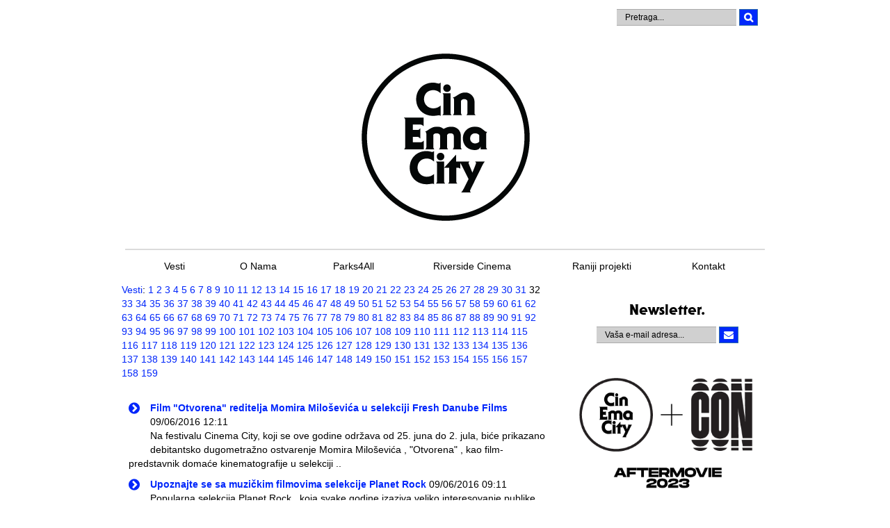

--- FILE ---
content_type: text/html; charset=UTF-8
request_url: https://cinemacity.org/?start=480
body_size: 8461
content:
<!DOCTYPE html>
<html lang="en">
	<head>
	  <meta charset="utf-8">
	  <meta http-equiv="X-UA-Compatible" content="IE=edge">
	  <meta name="viewport" content="width=device-width, initial-scale=1">
	  <!-- The above 3 meta tags *must* come first in the head; any other head content must come *after* these tags -->
	  <meta name="keywords" content="cinema city, cinemacity, novi sad, festival, filmski, filmski festival, film, festival, srbija, serbia">
		<meta name="description" content="Udruženje Cinema City | Novi Sad, Srbija">

		<meta property="og:site_name" content="cinemacity.org">
    
		<meta property="og:image" content="http://www.cinemacity.org/images/cinema-city-logo-share-2015.jpg">
				<meta property="og:title" content="Udruženje Cinema City | Novi Sad, Srbija">
				<meta property="og:description" content="Udruženje Cinema City | Novi Sad, Srbija">

		<meta property="fb:admins" content="659198789">

	  <link rel="shortcut icon" href="/favicon.ico">

	  <title>Udruženje Cinema City | Novi Sad, Srbija</title>

	  <!-- Bootstrap core CSS -->
	  <link href="/css/bootstrap.min.css" rel="stylesheet">
	  <link rel="stylesheet" href="//maxcdn.bootstrapcdn.com/font-awesome/4.3.0/css/font-awesome.min.css">
    <link href="/css/flexslider.css" rel="stylesheet">

	  <!-- Custom styles for this template -->
	  <link href="/css/style.css?16" rel="stylesheet"  media="screen" >
    <link href="/css/print.css?1" rel="stylesheet"  media="print" >
    <link href="/css/flexslider.css" rel="stylesheet">

	  <!-- HTML5 shim and Respond.js for IE8 support of HTML5 elements and media queries -->
	  <!--[if lt IE 9]>
	    <script src="https://oss.maxcdn.com/html5shiv/3.7.2/html5shiv.min.js"></script>
	    <script src="https://oss.maxcdn.com/respond/1.4.2/respond.min.js"></script>
	  <![endif]-->
		
		
	  <!--[if gte IE 9]>
	    <style type="text/css">
	      .gradient {
	        filter: none;
	      }
	    </style>
	  <![endif]-->
	  
    
    <!-- Global site tag (gtag.js) - Google Analytics -->
    <script async src="https://www.googletagmanager.com/gtag/js?id=UA-150780329-1"></script>
    <script>
      window.dataLayer = window.dataLayer || [];
      function gtag(){dataLayer.push(arguments);}
      gtag('js', new Date());

      gtag('config', 'UA-150780329-1');
    </script>

    <!-- Facebook Pixel Code -->
    <script>
    !function(f,b,e,v,n,t,s){if(f.fbq)return;n=f.fbq=function(){n.callMethod?
    n.callMethod.apply(n,arguments):n.queue.push(arguments)};if(!f._fbq)f._fbq=n;
    n.push=n;n.loaded=!0;n.version='2.0';n.queue=[];t=b.createElement(e);t.async=!0;
    t.src=v;s=b.getElementsByTagName(e)[0];s.parentNode.insertBefore(t,s)}(window,
    document,'script','https://connect.facebook.net/en_US/fbevents.js');
    fbq('init', '345415345889821'); // Insert your pixel ID here.
    fbq('track', 'PageView');
    </script>
    <noscript><img height="1" width="1" style="display:none"
    src="https://www.facebook.com/tr?id=345415345889821&ev=PageView&noscript=1"
    /></noscript>
    <!-- DO NOT MODIFY -->
    <!-- End Facebook Pixel Code -->
    
	</head>

	<body class="bgfrejm">
    <div id="fb-root"></div>
    
    <script>(function(d, s, id) {
      var js, fjs = d.getElementsByTagName(s)[0];
      if (d.getElementById(id)) return;
      js = d.createElement(s); js.id = id;
      js.src = "//connect.facebook.net/en_US/all.js#xfbml=1&appId=116905681666813";
      fjs.parentNode.insertBefore(js, fjs);
    }(document, 'script', 'facebook-jssdk'));</script>
    
    
    <div class="header_container">
      
      <nav class="navbar">
        <div class="container bg-transparent">
          
          <div class="navbar-header">
            <button type="button" class="navbar-toggle collapsed" data-toggle="collapse" data-target="#navbar" aria-expanded="false" aria-controls="navbar">
              <span class="sr-only">Navigation</span>
              <span class="icon-bar"></span>
              <span class="icon-bar"></span>
              <span class="icon-bar"></span>
            </button>
          </div>
          <div id="navbar" class="collapse navbar-collapse top-navbar">
            <ul class="nav navbar-nav top-nav  hidden">

              <li role="presentation"><a href="/?news=1" title="Vesti">Vesti</a></li>
              <li role="presentation"><a href="/o_nama.1570.htm" title="O Nama">O Nama</a></li>

                <li role="presentation"><a href="/kaleidoskop.2253.htm" title="Kaleidoskop">Kaleidoskop</a></li>
                <li role="presentation"><a href="/moj-heroj.2237.htm" title="Moj Heroj">Moj Heroj</a></li>
                <li role="presentation"><a href="/cirkus-gradi-poverenje.2225.htm" title="Cirkus">Cirkus</a></li>

            	<li role="presentation" class="dropdown">
                <a class="dropdown-toggle" data-toggle="dropdown" href="#" role="button" aria-expanded="false" title="Projekti">Projekti</a>
                <ul class="dropdown-menu" role="menu">
                	                    <li><a href="/con-2023.2503.htm">CON 2023.</a></li>
                                      <li><a href="/cinema-city-2023.2502.htm">Cinema City 2023.</a></li>
                                      <li><a href="/con-2022.2487.htm">CON 2022</a></li>
                                      <li><a href="/r2c.2358.htm">R2C</a></li>
                                      <li><a href="/sense.2341.htm">Sense</a></li>
                                      <li><a href="/cinema-now.2293.htm">Cinema Now</a></li>
                                      <li><a href="/k3ci.2253.htm">K3CI</a></li>
                                      <li><a href="/frejm.2378.htm">Frejm</a></li>
                                      <li><a href="/moj-heroj.2237.htm">Moj heroj</a></li>
                                      <li><a href="/cirkus-gradi-poverenje.2225.htm">Cirkus gradi poverenje</a></li>
                                      <li><a href="/kreativnost-kao-poziv.2220.htm">Kreativnost kao poziv</a></li>
                                      <li><a href="/gradic-fest.2169.htm">Gradić fest</a></li>
                                      <li><a href="/kreativna-eu-letnja-skola.2218.htm">Kreativna EU letnja škola</a></li>
                                      <li><a href="/cinema-city-festival.1571.htm">Cinema City festival</a></li>
                                      <li><a href="/feelms-for-creativity.2151.htm">FeeLMS for Creativity</a></li>
                                      <li><a href="/mala-skola-kreativnosti.2150.htm">Mala škola kreativnosti </a></li>
                                      <li><a href="/dunavska-festivalska-mreza.1572.htm">Dunavska festivalska mreža</a></li>
                                      <li><a href="/fresh-danube-films.1573.htm">Fresh Danube Films</a></li>
                                      <li><a href="/filming-serbian-danube.1574.htm">Filming Serbian Danube</a></li>
                                      <li><a href="/film-it-loud.1575.htm">Film it LouD</a></li>
                                      <li><a href="/cinema-contact.1576.htm">Cinema Contact</a></li>
                                      <li><a href="/kino-mikser.2078.htm">Kino Mikser</a></li>
                                  </ul>
              </li>

              <li role="presentation" class="dropdown hidden">
                <a class="dropdown-toggle" data-toggle="dropdown" href="#" role="button" aria-expanded="false" title="Press">Press</a>

                <ul class="dropdown-menu" role="menu">
                  <li><a href="/press/">Akreditovanje</a></li>
                	                    <li><a href="/saopstenja.53.htm">Saopštenja</a></li>
                                  </ul>
              </li>

              <li role="presentation" class="hidden"><a href="/gallery.php" title="Galerija">Galerija</a></li>
                            <li role="presentation"><a href="/kontakt.56.htm" title="Kontakt">Kontakt</a></li>
            </ul>
            <form action="/search.php" method="get" class="navbar-form navbar-right form search-form" role="search">
              <div class="form-group">
                <input name="search_term" type="text" class="form-control form-input" value="" placeholder="Pretraga...">
              </div>
              <button type="submit" class="btn btn-primary form-btn"><strong><i class="fa fa-search"></i></strong></button>
            </form>
            <ul class="nav navbar-nav navbar-right top-nav" >
              <li style="display:none;"><a href="//eng.cinemacity.org/"><strong>English</strong></a></li>
                          </ul>
          </div><!--/.top-navbar -->
        </div>
      </nav><!--/.navbar -->

      <header class="header">
        <div class="container bg-transparent">
          <div class="row">
            <div class="col-md-12">
              <div class="col-md-3 intro">
                              </div>
              <div class="col-md-6 logo">
                <a href="/"><img src="/images/logo.png" alt=""></a>
              </div>

              <div class="col-md-offset-1 col-md-2 info">
                              </div>
            </div>
          </div>

          <div class="row main_menu bg-white ">
              <hr style="margin-bottom: 0; margin-top: 10px;">

              <div class="col-md-12 ">
              <ul class="nav nav-tabs nav-justified main-nav">

                
                <li role="presentation"><a href="/?news=1" title="Vesti">Vesti</a></li>
                <li role="presentation"><a href="/o_nama.1570.htm" title="O Nama">O Nama</a></li>

                <li role="presentation"><a href="/parks4all.2564.htm" title="Parks4All">Parks4All</a></li>
                <li role="presentation"><a href="/riverside-cinema-2024.2556.htm" title="Riverside Cinema">Riverside Cinema</a></li>

                
                

                                
                
                                                                                
                <li role="presentation" class="dropdown">
                  <a class="dropdown-toggle" data-toggle="dropdown" href="#" role="button" aria-expanded="false" title="Raniji projekti">Raniji projekti</a>
                  <ul class="dropdown-menu" role="menu" style="left:0;">
                                          <li><a href="/con-2023.2503.htm">CON 2023.</a></li>
                                          <li><a href="/cinema-city-2023.2502.htm">Cinema City 2023.</a></li>
                                          <li><a href="/con-2022.2487.htm">CON 2022</a></li>
                                          <li><a href="/r2c.2358.htm">R2C</a></li>
                                          <li><a href="/sense.2341.htm">Sense</a></li>
                                          <li><a href="/cinema-now.2293.htm">Cinema Now</a></li>
                                          <li><a href="/k3ci.2253.htm">K3CI</a></li>
                                          <li><a href="/frejm.2378.htm">Frejm</a></li>
                                          <li><a href="/moj-heroj.2237.htm">Moj heroj</a></li>
                                          <li><a href="/cirkus-gradi-poverenje.2225.htm">Cirkus gradi poverenje</a></li>
                                          <li><a href="/kreativnost-kao-poziv.2220.htm">Kreativnost kao poziv</a></li>
                                          <li><a href="/gradic-fest.2169.htm">Gradić fest</a></li>
                                          <li><a href="/kreativna-eu-letnja-skola.2218.htm">Kreativna EU letnja škola</a></li>
                                          <li><a href="/cinema-city-festival.1571.htm">Cinema City festival</a></li>
                                          <li><a href="/feelms-for-creativity.2151.htm">FeeLMS for Creativity</a></li>
                                          <li><a href="/mala-skola-kreativnosti.2150.htm">Mala škola kreativnosti </a></li>
                                          <li><a href="/dunavska-festivalska-mreza.1572.htm">Dunavska festivalska mreža</a></li>
                                          <li><a href="/fresh-danube-films.1573.htm">Fresh Danube Films</a></li>
                                          <li><a href="/filming-serbian-danube.1574.htm">Filming Serbian Danube</a></li>
                                          <li><a href="/film-it-loud.1575.htm">Film it LouD</a></li>
                                          <li><a href="/cinema-contact.1576.htm">Cinema Contact</a></li>
                                          <li><a href="/kino-mikser.2078.htm">Kino Mikser</a></li>
                                        <li><a href="http://fruskogorskavila.rs/" title="Vila" target="_blank">Vila</a></li>
                  </ul>
                </li>

                <li role="presentation"><a href="/kontakt.56.htm" title="Kontakt">Kontakt</a></li>


                                
              </ul>
            </div>
          </div>
                  </div>
      </header>

      <div class="container">
        <div class="row">
          <div class="col-md-12">
        		          </div>
        </div>

      </div><!-- /.container -->

    </div> <!-- header_container -->
  <div class="container">
    <div class="row">
      <div class="col-md-8 content">


        

        <div class="page-container search-container">  
            
                            <p class="search-pagination">
            <a href="/?news=1">Vesti</a>: <a href='?start=15'>1</a> <a href='?start=30'>2</a> <a href='?start=45'>3</a> <a href='?start=60'>4</a> <a href='?start=75'>5</a> <a href='?start=90'>6</a> <a href='?start=105'>7</a> <a href='?start=120'>8</a> <a href='?start=135'>9</a> <a href='?start=150'>10</a> <a href='?start=165'>11</a> <a href='?start=180'>12</a> <a href='?start=195'>13</a> <a href='?start=210'>14</a> <a href='?start=225'>15</a> <a href='?start=240'>16</a> <a href='?start=255'>17</a> <a href='?start=270'>18</a> <a href='?start=285'>19</a> <a href='?start=300'>20</a> <a href='?start=315'>21</a> <a href='?start=330'>22</a> <a href='?start=345'>23</a> <a href='?start=360'>24</a> <a href='?start=375'>25</a> <a href='?start=390'>26</a> <a href='?start=405'>27</a> <a href='?start=420'>28</a> <a href='?start=435'>29</a> <a href='?start=450'>30</a> <a href='?start=465'>31</a> 32 <a href='?start=495'>33</a> <a href='?start=510'>34</a> <a href='?start=525'>35</a> <a href='?start=540'>36</a> <a href='?start=555'>37</a> <a href='?start=570'>38</a> <a href='?start=585'>39</a> <a href='?start=600'>40</a> <a href='?start=615'>41</a> <a href='?start=630'>42</a> <a href='?start=645'>43</a> <a href='?start=660'>44</a> <a href='?start=675'>45</a> <a href='?start=690'>46</a> <a href='?start=705'>47</a> <a href='?start=720'>48</a> <a href='?start=735'>49</a> <a href='?start=750'>50</a> <a href='?start=765'>51</a> <a href='?start=780'>52</a> <a href='?start=795'>53</a> <a href='?start=810'>54</a> <a href='?start=825'>55</a> <a href='?start=840'>56</a> <a href='?start=855'>57</a> <a href='?start=870'>58</a> <a href='?start=885'>59</a> <a href='?start=900'>60</a> <a href='?start=915'>61</a> <a href='?start=930'>62</a> <a href='?start=945'>63</a> <a href='?start=960'>64</a> <a href='?start=975'>65</a> <a href='?start=990'>66</a> <a href='?start=1005'>67</a> <a href='?start=1020'>68</a> <a href='?start=1035'>69</a> <a href='?start=1050'>70</a> <a href='?start=1065'>71</a> <a href='?start=1080'>72</a> <a href='?start=1095'>73</a> <a href='?start=1110'>74</a> <a href='?start=1125'>75</a> <a href='?start=1140'>76</a> <a href='?start=1155'>77</a> <a href='?start=1170'>78</a> <a href='?start=1185'>79</a> <a href='?start=1200'>80</a> <a href='?start=1215'>81</a> <a href='?start=1230'>82</a> <a href='?start=1245'>83</a> <a href='?start=1260'>84</a> <a href='?start=1275'>85</a> <a href='?start=1290'>86</a> <a href='?start=1305'>87</a> <a href='?start=1320'>88</a> <a href='?start=1335'>89</a> <a href='?start=1350'>90</a> <a href='?start=1365'>91</a> <a href='?start=1380'>92</a> <a href='?start=1395'>93</a> <a href='?start=1410'>94</a> <a href='?start=1425'>95</a> <a href='?start=1440'>96</a> <a href='?start=1455'>97</a> <a href='?start=1470'>98</a> <a href='?start=1485'>99</a> <a href='?start=1500'>100</a> <a href='?start=1515'>101</a> <a href='?start=1530'>102</a> <a href='?start=1545'>103</a> <a href='?start=1560'>104</a> <a href='?start=1575'>105</a> <a href='?start=1590'>106</a> <a href='?start=1605'>107</a> <a href='?start=1620'>108</a> <a href='?start=1635'>109</a> <a href='?start=1650'>110</a> <a href='?start=1665'>111</a> <a href='?start=1680'>112</a> <a href='?start=1695'>113</a> <a href='?start=1710'>114</a> <a href='?start=1725'>115</a> <a href='?start=1740'>116</a> <a href='?start=1755'>117</a> <a href='?start=1770'>118</a> <a href='?start=1785'>119</a> <a href='?start=1800'>120</a> <a href='?start=1815'>121</a> <a href='?start=1830'>122</a> <a href='?start=1845'>123</a> <a href='?start=1860'>124</a> <a href='?start=1875'>125</a> <a href='?start=1890'>126</a> <a href='?start=1905'>127</a> <a href='?start=1920'>128</a> <a href='?start=1935'>129</a> <a href='?start=1950'>130</a> <a href='?start=1965'>131</a> <a href='?start=1980'>132</a> <a href='?start=1995'>133</a> <a href='?start=2010'>134</a> <a href='?start=2025'>135</a> <a href='?start=2040'>136</a> <a href='?start=2055'>137</a> <a href='?start=2070'>138</a> <a href='?start=2085'>139</a> <a href='?start=2100'>140</a> <a href='?start=2115'>141</a> <a href='?start=2130'>142</a> <a href='?start=2145'>143</a> <a href='?start=2160'>144</a> <a href='?start=2175'>145</a> <a href='?start=2190'>146</a> <a href='?start=2205'>147</a> <a href='?start=2220'>148</a> <a href='?start=2235'>149</a> <a href='?start=2250'>150</a> <a href='?start=2265'>151</a> <a href='?start=2280'>152</a> <a href='?start=2295'>153</a> <a href='?start=2310'>154</a> <a href='?start=2325'>155</a> <a href='?start=2340'>156</a> <a href='?start=2355'>157</a> <a href='?start=2370'>158</a> <a href='?start=2385'>159</a> 
          </p>
                    <ul class="bare-list inline-list icons-list films-list push-left">
                      <li class="clearfix">
              <div class="thumb">
                <i class="fa fa-chevron-circle-right fa-lg"></i>
              </div>
              <div>
                <a class="blue-link" href="film-otvorena-reditelja-momira-milosevica-u-selekciji-fresh-danube-films.2054.htm">Film &quot;Otvorena&quot; reditelja Momira Miloševića u selekciji Fresh Danube Films</a>
                <span class="article_more_date">09/06/2016 12:11</span>
                <div class="search_text">






 Na festivalu Cinema City, koji se ove godine održava od 25. juna do 2. jula, biće prikazano  debitantsko dugometražno ostvarenje Momira Milo&scaron;evića ,  "Otvorena" , kao film-predstavnik domaće kinematografije u selekciji ..</div>
              </div>
            </li>
                      <li class="clearfix">
              <div class="thumb">
                <i class="fa fa-chevron-circle-right fa-lg"></i>
              </div>
              <div>
                <a class="blue-link" href="upoznajte-se-sa-muzickim-filmovima-selekcije-planet-rock.2061.htm">Upoznajte se sa muzičkim filmovima selekcije Planet Rock</a>
                <span class="article_more_date">09/06/2016 09:11</span>
                <div class="search_text">



 Popularna  selekcija Planet Rock , koja svake godine izaziva veliko interesovanje publike zahvaljujući odličnom odabiru muzičkih filmova, na ovogodi&scaron;njem Cinema City festivalu, koji se održava od 25. juna do 2. jula ove godine ..</div>
              </div>
            </li>
                      <li class="clearfix">
              <div class="thumb">
                <i class="fa fa-chevron-circle-right fa-lg"></i>
              </div>
              <div>
                <a class="blue-link" href="ne-propustite-legendarnog-ramba-na-zatvaranju-festivala-cinema-city.2058.htm">Ne propustite legendarnog Ramba na zatvaranju festivala Cinema City</a>
                <span class="article_more_date">08/06/2016 11:43</span>
                <div class="search_text">






 Deveti Cinema City internacionalni filmski festival, koji se ove godine održava od 25. juna do 2. jula u Limanskom parku i Kineskoj četvrti u Novom Sadu, pored sjajnih debitantskih filmskih ostvarenja, donosi publici i  muzički ..</div>
              </div>
            </li>
                      <li class="clearfix">
              <div class="thumb">
                <i class="fa fa-chevron-circle-right fa-lg"></i>
              </div>
              <div>
                <a class="blue-link" href="danas-pocinje-mikser-festival-cinema-city-i-mikser-predstavljaju-kino-mikser-filmski-program.2057.htm">Danas počinje Mikser festival: Cinema City i Mikser predstavljaju &quot;Kino Mikser&quot; filmski program</a>
                <span class="article_more_date">08/06/2016 09:37</span>
                <div class="search_text">




 
Na Mikser festivalu, koji  počinje, danas, 8. juna  i traje do 12. juna, ne propustite priliku da pogledate s nažan i emotivan filmski program u prelepom i atraktivnom ambijentu &Scaron;panske kuće u Savamali , koji ove godine ..</div>
              </div>
            </li>
                      <li class="clearfix">
              <div class="thumb">
                <i class="fa fa-chevron-circle-right fa-lg"></i>
              </div>
              <div>
                <a class="blue-link" href="selekcija-360-predstavlja-ostvarenje-ni-na-nebu-ni-na-zemlji.2052.htm">Selekcija 360° predstavlja ostvarenje &quot;Ni na nebu ni na zemlji&quot;</a>
                <span class="article_more_date">08/06/2016 09:08</span>
                <div class="search_text">




  Žeremi Renie tumači lik francuskog vojnog komadanta  koji gubi poverenje svog odreda, kao i svoj zdrav razum, kada vojnici počnu da nestaju, misteriozno, jedan po jedan. Retko se de&scaron;ava da ludilo rata bude prikazano na ..</div>
              </div>
            </li>
                      <li class="clearfix">
              <div class="thumb">
                <i class="fa fa-chevron-circle-right fa-lg"></i>
              </div>
              <div>
                <a class="blue-link" href="poziv-ucenicima-srednjih-skola-iz-novog-sada-budite-deo-cinema-city-zirija.2056.htm">Poziv učenicima srednjih škola iz Novog Sada: Budite deo Cinema City žirija </a>
                <span class="article_more_date">07/06/2016 13:31</span>
                <div class="search_text">




 Cinema City, koji se održava od 25. juna do 2. jula ove godine u Kineskoj četvrti i Limanskom parku,  poziva učenike srednjih stručnih &scaron;kola i gimnazija iz Novog Sada  da učestvuju u Žiriju mladih koji će dodeliti Nagradu ..</div>
              </div>
            </li>
                      <li class="clearfix">
              <div class="thumb">
                <i class="fa fa-chevron-circle-right fa-lg"></i>
              </div>
              <div>
                <a class="blue-link" href="up-to-10000-bucks-predstavlja-niskobudzetne-filmove-najtalentovanijih-autora-celog-sveta.2055.htm">Up to 10,000 Bucks predstavlja niskobudžetne filmove najtalentovanijih autora celog sveta</a>
                <span class="article_more_date">07/06/2016 12:58</span>
                <div class="search_text">








  Deveti Cinema City vam predstavlja jedan od omiljenih programa publike - selekciju Up to 10.000 Bucks - koja na ovogodi&scaron;nji festival donosi 28 raznovrsnih ostvarenja, odabranih od čak 500 prijavljenih filmova! ..</div>
              </div>
            </li>
                      <li class="clearfix">
              <div class="thumb">
                <i class="fa fa-chevron-circle-right fa-lg"></i>
              </div>
              <div>
                <a class="blue-link" href="ivopisna-hronika-karijere-cuvenog-gitariste-paka-de-lusije-u-selekciji-planet-rock.2051.htm">Živopisna hronika karijere čuvenog gitariste Paka de Lusije u selekciji Planet Rock</a>
                <span class="article_more_date">07/06/2016 10:17</span>
                <div class="search_text">



  Živopisna hronika karijere legendarnog andaluzijskog gitariste Paka de Lusije , "Pako de Lusija: Putovanje", biće prikazana na ovogodi&scaron;njem festivalu Cinema City, u okviru selekcije Planet Rock. De Lusija je osvojio svet ..</div>
              </div>
            </li>
                      <li class="clearfix">
              <div class="thumb">
                <i class="fa fa-chevron-circle-right fa-lg"></i>
              </div>
              <div>
                <a class="blue-link" href="prikazan-na-kanskom-festivalu-sedmica-i-jedan-dan-u-selekciji-360.2050.htm">Prikazan na Kanskom festivalu &quot;Sedmica i jedan dan&quot; u selekciji 360°</a>
                <span class="article_more_date">06/06/2016 11:35</span>
                <div class="search_text">





 




Prikazan na Kanskom festivalu, film "Sedmica i jedan dan" je  topla i nežno duhovita drama koja prikazuje ljudske poku&scaron;aje i nadljudske napore da se u životu nađe smisao čak i nakon prelomnih događaja  koji su ga ..</div>
              </div>
            </li>
                      <li class="clearfix">
              <div class="thumb">
                <i class="fa fa-chevron-circle-right fa-lg"></i>
              </div>
              <div>
                <a class="blue-link" href="planet-rock-predstavlja-dokumentarac-b-film-pozuda-i-zvuk-u-zapadnom-berlinu.2048.htm">Planet Rock predstavlja dokumentarac &quot;B-film: Požuda i zvuk u Zapadnom Berlinu&quot;</a>
                <span class="article_more_date">06/06/2016 09:33</span>
                <div class="search_text">








 
Nagrađen na Filmskom festivalu u Berlinu, ovaj dokumentarac o muzici, umetnosti i haosu u divljem Zapadnom Berlinu osamdesetih je  kolaž priča brzog tempa i svedočanstvo o gradu oivičenom zidom koji je postao kreativni ..</div>
              </div>
            </li>
                      <li class="clearfix">
              <div class="thumb">
                <i class="fa fa-chevron-circle-right fa-lg"></i>
              </div>
              <div>
                <a class="blue-link" href="ostra-satira-o-savremenom-kapitalizmu-winwin-u-selekciji-fresh-danube-films.2047.htm">Oštra satira o savremenom kapitalizmu: &quot;WinWin&quot; u selekciji Fresh Danube Films</a>
                <span class="article_more_date">05/06/2016 14:29</span>
                <div class="search_text">






  Fresh Danube Films nam  donosi o&scaron;tru satiru o savremenom kapitalizmu  i njegovim predstavnicima koju su sterilni i zamenjivi kao i novac u koji veruju. Film prikazuje četiri navodno profesionalna investitora koji putuju ..</div>
              </div>
            </li>
                      <li class="clearfix">
              <div class="thumb">
                <i class="fa fa-chevron-circle-right fa-lg"></i>
              </div>
              <div>
                <a class="blue-link" href="stani-na-put-film-o-nastanku-regionalne-hip-hop-scene-u-selekciji-planet-rock.2049.htm">&quot;Stani na put&quot; - film o nastanku regionalne hip-hop scene u selekciji Planet Rock</a>
                <span class="article_more_date">05/06/2016 09:45</span>
                <div class="search_text">










   Selekcija Planet Rock i ove godine donosi muzička svedočanstva o umetnicima koji su menjali svet. Ljubitelji hip-hop zvuka imaće priliku da uživaju u ostvarenju  "Stani na put" reditelja Nemanje Đerića  u okviru ..</div>
              </div>
            </li>
                      <li class="clearfix">
              <div class="thumb">
                <i class="fa fa-chevron-circle-right fa-lg"></i>
              </div>
              <div>
                <a class="blue-link" href="neobicna-skandinavska-drama-roditelji-u-selekciji-360.2041.htm">Neobična skandinavska drama &quot;Roditelji&quot; u selekciji 360°</a>
                <span class="article_more_date">04/06/2016 12:49</span>
                <div class="search_text">



  Selekcija 360&deg;, u izboru sektora Petra Protića , jedan je od omiljenih filmskih programa publike festivala Cinema City.  Debitantski hitovi iz celog sveta , festivalska su iznenađenja i osveženja originalnog i drugačijeg filmskog ..</div>
              </div>
            </li>
                      <li class="clearfix">
              <div class="thumb">
                <i class="fa fa-chevron-circle-right fa-lg"></i>
              </div>
              <div>
                <a class="blue-link" href="ne-propustite-manifestaciju-dan-okeana-8-juna-u-kineskoj-cetvrti.2046.htm">Ne propustite manifestaciju Dan okeana 8. juna u Kineskoj četvrti</a>
                <span class="article_more_date">03/06/2016 17:54</span>
                <div class="search_text">




 
 Svetski dan okeana  je dan koji se slavi &scaron;irom sveta, za lep&scaron;u u bolju planetu Zemlju i zdrav život ljudi. Ove godine moto Svetskog dana okeana je "Zdravi okeani, zdrava planeta". Obeležavanje je predviđeno na svim ..</div>
              </div>
            </li>
                      <li class="clearfix">
              <div class="thumb">
                <i class="fa fa-chevron-circle-right fa-lg"></i>
              </div>
              <div>
                <a class="blue-link" href="da-li-se-druge-sanse-ponekad-pruzaju-previse-kasno-saznacemo-u-filmu-eva-nova.2042.htm">Da li se druge šanse ponekad pružaju previše kasno? - saznaćemo u filmu &quot;Eva Nova&quot;</a>
                <span class="article_more_date">03/06/2016 10:18</span>
                <div class="search_text">






  "Eva Nova" , ostvarenje selekcije Fresh Danube Films čiji izbor potpisuje  selektor Vladan Petković , je  priča o ženi koja poku&scaron;ava da ponovo izgradi odnos sa svojim sinom.  Nekada čuvena glumica, Eva je sada lečena ..</div>
              </div>
            </li>
                    </ul>

          <p class="search-pagination">
            <br>
            <a href="/?news=1">Vesti</a>: <a href='?start=15'>1</a> <a href='?start=30'>2</a> <a href='?start=45'>3</a> <a href='?start=60'>4</a> <a href='?start=75'>5</a> <a href='?start=90'>6</a> <a href='?start=105'>7</a> <a href='?start=120'>8</a> <a href='?start=135'>9</a> <a href='?start=150'>10</a> <a href='?start=165'>11</a> <a href='?start=180'>12</a> <a href='?start=195'>13</a> <a href='?start=210'>14</a> <a href='?start=225'>15</a> <a href='?start=240'>16</a> <a href='?start=255'>17</a> <a href='?start=270'>18</a> <a href='?start=285'>19</a> <a href='?start=300'>20</a> <a href='?start=315'>21</a> <a href='?start=330'>22</a> <a href='?start=345'>23</a> <a href='?start=360'>24</a> <a href='?start=375'>25</a> <a href='?start=390'>26</a> <a href='?start=405'>27</a> <a href='?start=420'>28</a> <a href='?start=435'>29</a> <a href='?start=450'>30</a> <a href='?start=465'>31</a> 32 <a href='?start=495'>33</a> <a href='?start=510'>34</a> <a href='?start=525'>35</a> <a href='?start=540'>36</a> <a href='?start=555'>37</a> <a href='?start=570'>38</a> <a href='?start=585'>39</a> <a href='?start=600'>40</a> <a href='?start=615'>41</a> <a href='?start=630'>42</a> <a href='?start=645'>43</a> <a href='?start=660'>44</a> <a href='?start=675'>45</a> <a href='?start=690'>46</a> <a href='?start=705'>47</a> <a href='?start=720'>48</a> <a href='?start=735'>49</a> <a href='?start=750'>50</a> <a href='?start=765'>51</a> <a href='?start=780'>52</a> <a href='?start=795'>53</a> <a href='?start=810'>54</a> <a href='?start=825'>55</a> <a href='?start=840'>56</a> <a href='?start=855'>57</a> <a href='?start=870'>58</a> <a href='?start=885'>59</a> <a href='?start=900'>60</a> <a href='?start=915'>61</a> <a href='?start=930'>62</a> <a href='?start=945'>63</a> <a href='?start=960'>64</a> <a href='?start=975'>65</a> <a href='?start=990'>66</a> <a href='?start=1005'>67</a> <a href='?start=1020'>68</a> <a href='?start=1035'>69</a> <a href='?start=1050'>70</a> <a href='?start=1065'>71</a> <a href='?start=1080'>72</a> <a href='?start=1095'>73</a> <a href='?start=1110'>74</a> <a href='?start=1125'>75</a> <a href='?start=1140'>76</a> <a href='?start=1155'>77</a> <a href='?start=1170'>78</a> <a href='?start=1185'>79</a> <a href='?start=1200'>80</a> <a href='?start=1215'>81</a> <a href='?start=1230'>82</a> <a href='?start=1245'>83</a> <a href='?start=1260'>84</a> <a href='?start=1275'>85</a> <a href='?start=1290'>86</a> <a href='?start=1305'>87</a> <a href='?start=1320'>88</a> <a href='?start=1335'>89</a> <a href='?start=1350'>90</a> <a href='?start=1365'>91</a> <a href='?start=1380'>92</a> <a href='?start=1395'>93</a> <a href='?start=1410'>94</a> <a href='?start=1425'>95</a> <a href='?start=1440'>96</a> <a href='?start=1455'>97</a> <a href='?start=1470'>98</a> <a href='?start=1485'>99</a> <a href='?start=1500'>100</a> <a href='?start=1515'>101</a> <a href='?start=1530'>102</a> <a href='?start=1545'>103</a> <a href='?start=1560'>104</a> <a href='?start=1575'>105</a> <a href='?start=1590'>106</a> <a href='?start=1605'>107</a> <a href='?start=1620'>108</a> <a href='?start=1635'>109</a> <a href='?start=1650'>110</a> <a href='?start=1665'>111</a> <a href='?start=1680'>112</a> <a href='?start=1695'>113</a> <a href='?start=1710'>114</a> <a href='?start=1725'>115</a> <a href='?start=1740'>116</a> <a href='?start=1755'>117</a> <a href='?start=1770'>118</a> <a href='?start=1785'>119</a> <a href='?start=1800'>120</a> <a href='?start=1815'>121</a> <a href='?start=1830'>122</a> <a href='?start=1845'>123</a> <a href='?start=1860'>124</a> <a href='?start=1875'>125</a> <a href='?start=1890'>126</a> <a href='?start=1905'>127</a> <a href='?start=1920'>128</a> <a href='?start=1935'>129</a> <a href='?start=1950'>130</a> <a href='?start=1965'>131</a> <a href='?start=1980'>132</a> <a href='?start=1995'>133</a> <a href='?start=2010'>134</a> <a href='?start=2025'>135</a> <a href='?start=2040'>136</a> <a href='?start=2055'>137</a> <a href='?start=2070'>138</a> <a href='?start=2085'>139</a> <a href='?start=2100'>140</a> <a href='?start=2115'>141</a> <a href='?start=2130'>142</a> <a href='?start=2145'>143</a> <a href='?start=2160'>144</a> <a href='?start=2175'>145</a> <a href='?start=2190'>146</a> <a href='?start=2205'>147</a> <a href='?start=2220'>148</a> <a href='?start=2235'>149</a> <a href='?start=2250'>150</a> <a href='?start=2265'>151</a> <a href='?start=2280'>152</a> <a href='?start=2295'>153</a> <a href='?start=2310'>154</a> <a href='?start=2325'>155</a> <a href='?start=2340'>156</a> <a href='?start=2355'>157</a> <a href='?start=2370'>158</a> <a href='?start=2385'>159</a> 
          </p>
        	<!-- if  (!empty($search_articles)) -->
               
        </div>  <!-- search-container -->

      </div>

              <div class="col-md-4">
          <div class="sidebar">
            <div class="block">
              <h3 id="newsletter_title" class="col-title">Newsletter.</h3>
              <script src="/ajax/ajax_httprequest.js"></script>
              <form action="" method="get" onsubmit="makeRequest('/ajax/newsletter_submit.php','email='+document.getElementById('newsletter').value, 'newsletter_submit'); return false;" class="form-inline form subscribe-form" role="form">
                <div class="form-group">
                  <input name="newsletter" type="text" id="newsletter" class="form-control form-input" placeholder="Vaša e-mail adresa...">
                </div>
                <button class="btn btn-primary form-btn"><i class="fa fa-envelope "></i></button>
                <div id="newsletter_message" class="alert alert-danger" style="display: none"></div>
              </form>
            </div>
                          <div class="block">
                <a href="https://youtu.be/Wae09ig51r8"><img src="/media_lib/files/viber_image_2023-12-05_05-59-17-102.png" rel="banner"></a>
              </div>
                          <div class="block">
                <a href="https://www.youtube.com/watch?v=LZAqXJvSTqM"><img src="/media_lib/files/5b-051.png" rel="banner"></a>
              </div>
                                    
            
            
              

            
              
            </div>
              
            </div>

          </div>
        </div>
    </div>
  </div>


    <footer class="footer">
      <div class="container">
        <div class="row">
          <hr>
        </div>
        <div class="row">
          <div class="col-md-12 text-center">
            <ul class="bare-list inline-list sponsors-list main">
                              <div class="sponsor">
                  <a href="http://www.interreg-ipa-husrb.com/"><img src="/media_lib/files/Interreg_x_11.png" rel="banner"></a>
                </div>
                              <div class="sponsor">
                  <a href=""><img src="/media_lib/files/1203_husrb_eu_logo_left_enX_2.png" rel="banner"></a>
                </div>
                          </ul>
          </div>

          <div class="col-md-12 text-center">
            <ul class="bare-list inline-list sponsors-list main">
                            <div class="sponsor">
                <a href="http://www.kultura.gov.rs/"><img src="/media_lib/files/ministarstvo_kulture_i_informisanja_logo_mali.jpg" rel="banner"></a>
              </div>
                            <div class="sponsor">
                <a href="http://www.psf.vojvodina.gov.rs/"><img src="/media_lib/files/pokrajina_logo_moj1.png" rel="banner"></a>
              </div>
                            <div class="sponsor">
                <a href="http://www.novisad.rs/"><img src="/media_lib/files/Grad_a1.png" rel="banner"></a>
              </div>
                          </ul>
          </div>

          <div class="col-md-12 text-center" style="margin-top:5px;">
            <ul class="bare-list inline-list sponsors-list">
                            <div class="sponsor">
                <a href=""><img src="/media_lib/files/hns-creative80-copy.png" rel="banner"></a>
              </div>
                          </ul>
          </div>
          <div class="col-md-12 text-center" style="margin-top:5px;">
            <ul class="bare-list inline-list sponsors-list">
                          </ul>
          </div>
        </div>
                <div class="row">
          <hr style="display: none;">
        </div>
                <div class="row">
          <hr>
        </div>
        <div class="row">
          <div class="col-md-12 social-wrapper">
            <ul class="bare-list inline-list social-icons">
              <li><a href="https://www.facebook.com/cinemacityudruzenje" target="_blank"><i class="fa fa-facebook fa-lg"></i></a></li>
              
              <li><a href="https://www.youtube.com/cinemacityfest" target="_blank"><i class="fa fa-youtube fa-lg"></i></a></li>
              <li><a href="http://www.flickr.com/cinemacityfest" target="_blank"><i class="fa fa-flickr fa-lg"></i></a></li>
              <li><a href="https://www.instagram.com/cinemacityudruzenje/" target="_blank"><i class="fa fa-instagram fa-lg"></i></a></li>
                          </ul>
          </div>
        </div>
        <div class="row">
          <hr>
        </div>
        <div class="row">
          <div class="copyright">
            <a href="/"><img class="logo" src="/images/logo_black.png" alt=""></a>
                        <p class="pub hidden">29/06 — 05/07</p>
            <p>&copy; Cinema City - All Rights Reserved</p>
                      </div>
        </div>
      </div>
    </footer>


    <!-- Bootstrap core JavaScript
    ================================================== -->
    <!-- Placed at the end of the document so the pages load faster -->
    <script src="/js/vendor/jquery-1.11.2.min.js"></script>
    <script src="/js/vendor/bootstrap.min.js"></script>
    <script src="/js/vendor/jquery.flexslider-min.js"></script>

    

        <script type="text/javascript">
          $(document).ready(function() {
            /*
              var $main = $('.main-nav');
              $(window).on('resize', function() {
                 if (window.innerWidth > 767) {
                     $main.appendTo($('.main_menu .col-md-offset-2'));
                 } else {
                    $main.appendTo($('.top-nav'));
                 }
              });

              if (window.innerWidth > 767) {
                  $main.appendTo($('.main_menu .col-md-offset-2'));
              } else {
                  $main.appendTo($('.top-nav'));
              }
              */
          });
        </script>


        <script>
          $(window).load(function() {
            $('.flexslider').flexslider({
              animation: "slide",
              animationLoop: false,
              itemWidth: 140,
              itemMargin: 15
            });
          });
        </script>
    

  <script defer src="https://static.cloudflareinsights.com/beacon.min.js/vcd15cbe7772f49c399c6a5babf22c1241717689176015" integrity="sha512-ZpsOmlRQV6y907TI0dKBHq9Md29nnaEIPlkf84rnaERnq6zvWvPUqr2ft8M1aS28oN72PdrCzSjY4U6VaAw1EQ==" data-cf-beacon='{"version":"2024.11.0","token":"6df2c56287c3436b92f853c17603a187","r":1,"server_timing":{"name":{"cfCacheStatus":true,"cfEdge":true,"cfExtPri":true,"cfL4":true,"cfOrigin":true,"cfSpeedBrain":true},"location_startswith":null}}' crossorigin="anonymous"></script>
</body>
</html>


--- FILE ---
content_type: text/css
request_url: https://cinemacity.org/css/style.css?16
body_size: 3376
content:
@font-face {
  font-family: 'Conv_SerifGothicStd';
  src: url('../fonts/SerifGothicStd-Heavy.eot');
  src: local('☺'), url('../fonts/SerifGothicStd-Heavy.woff') format('woff'), url('../fonts/SerifGothicStd-Heavy.ttf') format('truetype'), url('../fonts/SerifGothicStd-Heavy.svg') format('svg');
  font-weight: 900;
  font-style: normal;
}

/* HELPERS */
.hide-item {
  display: none;
}

.bare-list {
  margin: 0;
  padding: 0;
  list-style: none;
}
.bare-list li {
  list-style: none;
}
.inline-list {
  display: inline-block;
}
.icons-list i {
  margin-right: 5px;
  color: #0026fb;
}

.caption {
  background-color: #000;
  color: #fff;
  padding-left: 4px;
  padding-right: 4px;
}

.blue-link {
  color: #0026fb;
  font-weight: bold;
}
.blue-link:hover,
.blue-link:focus {
  color: #0026fb;
}
.blue-link.normal {
  font-weight: normal;
}

.txt-left {
  text-align: left;
}
.txt-center {
  text-align: center;
}
.txt-justify {
  text-align: justify;
}

.push-top {
  margin-top: 10px;
}
.push-top-plus {
  margin-top: 20px;
}
.push-bottom {
  margin-bottom: 10px;
}
.push-bottom-plus {
  margin-bottom: 20px;
}
.push-left {
  margin-left: 10px;
}

html{
  background: #fff;
}

/* STYLING */
body {
    font-family: Arial, sans-serif;
    font-size: 16px;
    color: #000;
    background: #fff;

    
}

body.bg1{
    background-image: url(/images/cinema-bg-2017-blue.png);
    background-position: top;
    background-repeat: repeat-x;
}

body.bg-2017 {
  background-image: url(/images/cc-pozadina.jpg);
  background-position: top center;
  background-repeat: no-repeat;
}

body.bg-2018 {
  /*
  background-color: #d03927;
  background-image: url(../images/cc-pozadina-2018.png);
  background-repeat: no-repeat;
  background-position: top center;
  */

  background-image: url(../images/bg_moj_heroj.png);  
  
}

body.bg2019{
  background-image: url(../images/ccbg_2019.png);
  background-repeat: repeat-y;
  background-position: top;
}

body.bgfrejm{
  /*background-image: url(../images/ccbg_frejm.png);*/
  /*background-image: url(../images/ccbg_2023.jpg);*/
  background-image: none;
  background-repeat: repeat-y;
  background-position: top;
}

.bg-transparent {
  background-color: transparent !important;
}

.bg-white {
  background-color: #fff;
}

.container {
  background-color: #fff;
}

#header-slider {
  border: 2px solid #a2a2a2;
  margin-bottom: 20px;
}

a {
  color: #000;
}
a:hover, a:focus {
  color: #3c3c3c;
}

img, video {
  max-width: 100%;
}

hr {
  border-top: 2px solid #dbdbdb;
}
hr.dashed {
  border-style: dashed;
}

strong i.fa {
  font-weight: bold;
}
/*.header_container{*/
  /*margin-bottom: 30px;*/
/*}*/

.header .logo {
  margin-bottom: 20px;
}

.navbar-toggle {
  border-color: #000;
}
.navbar-toggle .icon-bar {
  background-color: #000;
}

.carousel-control.left, .carousel-control.right {
  background-image: none;
}

@media screen and (min-width: 768px) {
  .carousel-control .glyphicon-chevron-left, .carousel-control .icon-prev {
      margin-left: -35px;
  }

  .carousel-control .glyphicon-chevron-right, .carousel-control .icon-next {
    margin-right: -35px;
  }

}

.pub {
  display: inline-block;
  margin-top: 10px;
  font-family: Georgia, sans-serif;
  /*font-size: 12px;*/
  font-style: italic;
}
.intro-text {
  font-family: Times New Roman, sans-serif;
  /*font-size: 12px;*/
  font-style: italic;
}

.form-input {
  width: auto !important;
  max-width: 215px;
  height: 24px;
  padding: 2px 12px;
  /*background-color: transparent;*/
  background-color:#d0d0d0;
  border-color: #ababab;
  border-radius: 0;
  border-left: none;
  border-right: none;
  -webkit-box-shadow: none;
  box-shadow: none;
  color: #000;
  font-size: 12px;
}
.form-input:focus {
  border-color: #646464;
  -webkit-box-shadow: none;
  box-shadow: none;
  /*-webkit-box-shadow: inset 0 1px 1px rgba(0,0,0,.075),0 0 8px rgba(228,228,228,.6);
  box-shadow: inset 0 1px 1px rgba(0,0,0,.075),0 0 8px rgba(228,228,228,.6);*/
}
.form-input::-webkit-input-placeholder {
  color: #000;
}
.form-input:-moz-placeholder { /* Firefox 18- */
  color: #000;  
}
.form-input::-moz-placeholder {  /* Firefox 19+ */
  color: #000;  
}
.form-input:-ms-input-placeholder {  
  color: #000;  
}
.form-btn {
  padding: 1px 6px;
  background-color: #0128fb;
  border-radius: 0;
}
.form-btn.active,
.form-btn.focus,
.form-btn:active,
.form-btn:focus,
.form-btn:hover,
.open>.dropdown-toggle.form-btn {
  background-color: #041aae;
  border-color: #041aae;
}
.btn-link.form-btn {
  background-color: transparent;
  border-color: transparent;
  color: #0128fb;
}
.btn-link.form-btn.active,
.btn-link.form-btn.focus,
.btn-link.form-btn:active,
.btn-link.form-btn:focus,
.btn-link.form-btn:hover,
.open>.dropdown-toggle.btn-link.form-btn {
  color: #041aae;
}

.col-title {
  margin-top: 5px;
  margin-bottom: 10px;
  font-family: 'Conv_SerifGothicStd', Arial, sans-serif;
  font-size: 21px;
  font-weight: 900;
  text-align: center;
}

.list-title {
  font-size: 16px;
}

.form {
  display: inline-block;
}
.form .form-group {
  display: inline-block;
  vertical-align: middle;
}
.search-form {
  margin-top: 12px;
}
.satnica-form .form-group {
  margin-bottom: 0;
  text-align: left;
}
.filter-form .form-input {
  max-width: 190px;
}

.header {
  text-align: center;
}
.header .intro {
  /*padding: 5% 0;*/
}
.header .info {
  padding: 2% 0;
}
.header .info {
  font-size: 16px;
}
.header .info .info-title {
  color: #3f3f3f;
  font-family: 'Conv_SerifGothicStd', Arial, sans-serif;
  font-weight: 900;
  /*text-shadow: 1px 0px 1px rgba(150, 150, 150, 0.8);*/
}
.header .info .pub {
  display: block;
  margin-top: 0;
  position: relative;
  top: -6px;
  color: #3f3f3f;
  font-size: 15px;
  /*text-shadow: 1px 0px 1px rgba(150, 150, 150, 0.8);*/
}

.top-navbar {
  text-align: center;
}

.top-nav>.dropdown .dropdown-menu,
.main-nav>.dropdown .dropdown-menu {
  width: 100%;
  text-align: center;
}

ul.main-nav{
  margin-top: 3px;
}

ul.main-nav li{
  vertical-align: middle;
}

.subvideo_title{
  font-size: 12px;
}

.movie-wrapper {
  margin: 10px 0;
}

.sponsors-wrapper {
  text-align: center;
}
.sponsors-list {
  margin-top: 20px;
}
.sponsors-list .sponsor {
  /*float: left;*/
  display: inline-block;
  padding: 3px 9px;
}

.content {
  text-align: center;
}
.content .title {
  margin-top: 10px;
  font-size: 24px;
  font-weight: bold;
}
.content .subtitle {
  font-weight: bold;
}
.content .pub {
  color: #929292;
}

.content a {
  color: #0026fb;
}
.content > .single > .film-container.view >.title {
  text-align: center;
}
.content > .single > .film-container.view > .subtitle {
  font-size: 18px;
}
.content > .single .title {
  margin-left: auto;
  margin-right: auto;
  margin-bottom: 20px;
  padding-bottom: 20px;
  max-width: 350px;
  border-bottom: 1px solid #b4b4b4;
}
.content > .single .intro-text {
  margin-bottom: 20px;
  font-size: 18px;
}

.featured-news > .item .news-thumb {
  height: 130px;
  width: 100%;
  background-size: cover;
  background-position: center center;
}

.featured-news>.item .col-title {
  margin-bottom: 25px;
}
.featured-news>.item .details {
  padding-left: 20px;
  padding-right: 20px;
  height: 380px;
}
.featured-news .item .title {
  min-height: 34px;
  font-size: 16px;
}

.latest-news {
  /*margin-bottom: 44px;*/
  padding-right: 0px;
  height: 326px;
}
.latest-news .item {
  margin-bottom: 12px;
  padding-left: 10px;
  padding-right: 10px;
  text-align: left;
}
.latest-news .item .title {
  margin: 0;
  min-height: 1px;
  font-size: 12px;
}
.latest-news .item .pub {
  margin: 0;
}
.latest-news .thumb-img-wrapper {
  height: 45px;
  width: 70px;
  overflow: hidden;
}
.latest-news .thumb-img-wrapper img {
  max-width: none;
}
.latest-news .external, .latest-films .external {
  margin-top: 20px;
  text-align: left;
}
.latest-news .external a, .latest-films .external a {
  color: #000;
  font-size: 14px;
}
.latest-news .external i {
  color: #0026fb;
}

.latest-films .latest-films-list {
  padding-bottom: 10px;
}

.latest-films .latest-films-list .item-film:first-child {
  margin-top: 15px;
}

.latest-films .latest-films-list .item-film {
  margin-top: 15px;
}

.latest-films .latest-films-list .item-film .film-text {
 text-align: left;
  padding: 0;
}

@media(max-width: 991px) {
  .latest-films .latest-films-list .item-film .film-text {
    padding-top: 15px;
    text-align: center;
  }

  .latest-films .latest-films-list {
    padding-bottom: 30px;
  }
}

.latest-films .latest-films-list .item-film .pub {
  margin-top: 0;
}

ul.latest-films .media-body .media-heading {
  font-size: 14px;
}

.films-list {
  margin-top: 20px;
}
.page-container {
  text-align: left;
}
.page-container .films-list .thumb {
  margin-bottom: 3em;
}
.page-container .films-list .thumb img {
  max-width: 50px;
}
.selections-container .films-list {
  margin-top: 0;
  padding-left: 20px;
}
.search-container .title {
  margin-bottom: 0;
  color: #0026fb;
}
.search-container .films-list > li {
  margin-bottom: 10px;
}
.search-container .search-pagination {
  /*font-size: 14px;*/
}
.gallery-container .album {
  min-height: 125px;
  margin-bottom: 10px;
}
.gallery-container .album-thumb {
  height: 100%;
  max-height: 105px;
}
.gallery-container h1.title {
  text-align: center;
}
.gallery-container h2.subtitle {
  text-align: center;
  margin-bottom: 40px;
}
.filter-list {
  padding-top: 20px;
  line-height: 1.5;
}
.satnica-item {
  text-align: left;  
  margin-top: 20px;
  border-top: solid 1px #ddd;
  padding-top: 10px;
}
.satnica-caption {
  padding: 10px 0;
}
.satnica-caption i {
  color: #0026fb;
}
.satnica-info {
  padding-left: 30px;
  padding-top:15px;
}
.satnica-info .caption {
  background-color: #dddddd;
  padding: 2px 10px;
  -webkit-border-radius: 10px;
  -moz-border-radius: 10px;
  color: #474747;
  font-weight: bold;
}
.satnica-film {
  padding-left: 10px;
}
.satnica-details {
  margin-bottom: 5px;
  padding-left: 40px;
}
.satnica-show > .satnica-film {
  margin-bottom: 10px;
}
.film-info {
  color: #666;
}
.persons-list li {
  margin-bottom: 20px;
}
.persons-list img {
  float: left;
}
.videos-slider>.carousel-inner {
  display: inline-block;
  width: 90%;
}
.videos-slider>.carousel-control.left {
  background: none;
}
.videos-slider>.carousel-control.right {
  background: none;
}
.videos-slider .item .item-video {
  height: 200px;
  margin-bottom: 10px;
  overflow: hidden;
}
.videos-slider .item .item-video .preview {
  width: 100%;
}
.videos-slider .item a {
  position: relative;
}
.videos-slider .item a .play-button {
  position: absolute;
  top: 25px;
  left: 5px;
}
.videos-slider a.carousel-control{
  width: auto;
}

.sidebar {
  text-align: center;
  margin-top: 30px;
}
.sidebar > .block {
  margin-bottom: 20px;
}
.sidebar .alert {
  display: none;
  margin-top: 10px;
}
.sidebar > .twitter-timeline.twitter-timeline-rendered {
  display: block !important;
  margin-left: auto !important;
  margin-right: auto !important;
}
.sidebar .film-search-title i {
  margin-right: 5px;
  color: #0026fb;
}
.sidebar .selections {
  padding-left: 10px;
  text-align: left;
  max-width: 228px;
  margin: auto;
}

.social-share {
  margin-bottom: 10px;
}

.footer .sponsors-list {
  margin-top: 0;
}
.footer .sponsors-list.main .sponsor {
  height: 80px;
  padding: 3px 15px;
  max-width: 310px;
}
.footer .sponsors-list .sponsor img {
  opacity: 0.8;
  -webkit-filter: grayscale(100%);
  -moz-filter: grayscale(100%);
  -ms-filter: grayscale(100%);
  -o-filter: grayscale(100%);
  filter: grayscale(100%);
  filter: gray; /* IE 6-9 */;
}
.footer .sponsors-list .sponsor:hover img {
  opacity: 1;
  -webkit-filter: none;
  -moz-filter: none;
  -ms-filter: none;
  -o-filter: none;
  filter: none;
}
.footer .sponsors-list.media-sponsors-list .sponsor img {
  max-width: 120px;
}

.footer-nav {
  margin-top: 20px;
  text-align: center;
}
.footer-nav .title {
  margin-top: 0;
  font-size: 14px;
  font-weight: bold;
}

.social-wrapper {
  text-align: center;
}
.social-icons>li {
  float: left;
  margin-left: 10px;
  width: 23px;
  height: 23px;
  background-color: #404041;
  text-align: center;
  font-size: 11px;
  padding-top: 1px;
}
.social-icons>li:first-child {
  margin-left: 0;
}
.social-icons>li:hover {
  background-color: #0033fb;
}
.social-icons>li>a {
  display: block;
  height: 100%;
  color: #fff;
}
.social-icons>li>a>i {
  position: relative;
  top: 3px;
}

.copyright {
  font-size: 11px;
  text-align: center;
}
.copyright .logo {
  margin-bottom: 10px;
}
.copyright .pub {
  font-size: 17px;
}

img.add_to_timeline {
  margin-left: 5px;
  margin-top: 1px;
  cursor: pointer;
}

/*
.nav-tabs.nav-justified>li a{
   background-color: blue;
   font-size: 18px;
   padding: 10px ;
}

.nav-tabs.nav-justified>.dropdown .dropdown-menu li a{
   background-color: red;
   font-size: 18px;
   padding: 10px ;
}
*/
.main_menu, .main_menu ul.dropdown-menu li a{
  font-size: 18px;
  padding: 10px 20px;
}

 .thumb {
    float: left;
    margin-right: 10px;
  }


/* MEDIA QUERIES */
@media (min-width: 480px) and (max-width: 767px) {
  .videos-slider .item .item-video {
    height: 300px;
  }
}



@media (max-width: 767px) {
  .top-nav .open .dropdown-menu {
    background-color: #fff;
    border-radius: 0;
  }

  .featured-news>.item .details {
    height: auto;
  }

  /*.navbar {*/
    /*background-color: #fff;*/
  /*}*/

  /*.navbar-header {*/
    /*border-bottom: 1px solid #cacaca;*/
  /*}*/

  #navbar {
    background-color: #fff;
  }
}

@media (max-width: 992px) {
  .header .info {
    margin-top: 20px;
  }
}

@media (max-width: 768px) {
  body.bg-2017 {
    background-image: url(../images/cc-pozadina-small.png?v=2);
  }

  body.bg-2018 {
    /*background-image: url(../images/cc-pozadina-2018-small.png?v=2);*/
  }
}

@media (min-width: 768px) {
  body {
    font-size: 14px;
  }
  
  .featured-news>.item>.thumb {
    float: none;
  }

  .featured-news>.item:nth-child(odd) {
    /*background-color: red;*/
    clear:left;

  }

 

  .main_menu, .main_menu ul.dropdown-menu li a{
    font-size: 14px;
    padding: 3px 20px;
  }

  .top-nav>li:before {
    content: "\2014";
    float: left;
    display: inline-block;
    margin-left: 15px;
    margin-right: 15px;
    padding-top: 15px;
    padding-bottom: 15px;
  }
  .top-nav>li:first-child:before {
    content: "";
    display: none;
  }
  .top-nav>li>a {
    float: right;
    padding-left: 0;
    padding-right: 0;
  }
  .top-nav>li>a:focus,
  .top-nav>li>a:hover {
    background-color: transparent;
    font-weight: bold;
  }
  .top-nav>li>a:after,
  .main-nav>li>a:after {
    display: block;
    content: attr(title);
    font-weight: bold;
    height: 1px;
    color: transparent;
    overflow: hidden;
    visibility: hidden;
    margin-bottom: -1px;
  }
  .top-nav>li>a,
  .main-nav>li>a {
    background-color: transparent;
    border: none;
  }
  .top-nav>li>a:hover,
  .top-nav>li>a:focus,
  .top-nav .open>a,
  .top-nav .open>a:focus,
  .top-nav .open>a:hover,
  .main-nav>li>a:hover,
  .main-nav>li>a:focus,
  .main-nav .open>a,
  .main-nav .open>a:focus,
  .main-nav .open>a:hover {
    background-color: transparent;
    font-weight: bold;
  }
  .top-nav>.dropdown .dropdown-menu,
  .main-nav>.dropdown .dropdown-menu {
    padding: 0;
    background-color: transparent;
    box-shadow: none;
    border: none;
    text-align: center;
  }
  .top-nav>.dropdown .dropdown-menu>li>a,
  .main-nav>.dropdown .dropdown-menu>li>a {
    display: inline-block;
    padding: 2px 6px;
    background-color: #d3d3d3;
  }
  .top-nav>.dropdown .dropdown-menu>li>a:hover,
  .top-nav>.dropdown .dropdown-menu>li>a:focus,
  .main-nav>.dropdown .dropdown-menu>li>a:hover,
  .main-nav>.dropdown .dropdown-menu>li>a:focus {
    color: #0028fb;
  }

  .top-nav>.dropdown .dropdown-menu {
    text-align: left;
  }

  .main-nav>li {
    /*min-width: 110px;*/
    white-space:nowrap;
  }

  .nav-tabs.nav-justified.main-nav>li>a {
    border-bottom: none;
  }

  .content > .single .intro-text {
    font-size: 16px;
  }

  .nav-tabs.nav-justified>.dropdown .dropdown-menu {
    left: -40px;
    /*border:dashed 1px red;*/
    min-width: 180px;
  }

  .videos-slider .item .item-video {
    height: 200px;
  }

}

@media (min-width: 992px) {
  body {
    font-size: 14px;
  }

  .container {
    width: 940px;
  }
  
  .top-nav>.dropdown:hover .dropdown-menu,
  .main-nav>.dropdown:hover .dropdown-menu {
    display: block;
  }

  .header .intro {
    text-align: left;
  }
  .header .info {
    text-align: right;
  }
  .header .info p {
    /*max-width: 192px;
    float: right;*/
    text-align: center;
  }

  .content > .single .intro-text {
    font-size: 14px;
  }

  .subtitle {
    font-size: 14px;
  }

  .sidebar .selections {
    font-size: 14px;
  }

  .videos-slider .item .item-video {
    height: 160px;
  }

  .footer-nav {
    margin-top: 0;
  }
}

@media (min-width: 1200px) {
  .container {
    width: 960px;
  }
}



/*  Bootstrap Clearfix */

/* Mobile */
.col-xs-1:nth-child(12n+1),
.col-xs-2:nth-child(6n+1),
.col-xs-3:nth-child(4n+1),
.col-xs-4:nth-child(3n+1),
.col-xs-6:nth-child(2n+1){
  clear: left;
}

/*  Tablet  */
@media (min-width:767px){

  /* Column clear fix */
  .col-lg-1:nth-child(12n+1),
  .col-lg-2:nth-child(6n+1),
  .col-lg-3:nth-child(4n+1),
  .col-lg-4:nth-child(3n+1),
  .col-lg-6:nth-child(2n+1),
  .col-md-1:nth-child(12n+1),
  .col-md-2:nth-child(6n+1),
  .col-md-3:nth-child(4n+1),
  .col-md-4:nth-child(3n+1),
  .col-md-6:nth-child(2n+1){
    clear: none;
  }
  .col-sm-1:nth-child(12n+1),
  .col-sm-2:nth-child(6n+1),
  .col-sm-3:nth-child(4n+1),
  .col-sm-4:nth-child(3n+1),
  .col-sm-6:nth-child(2n+1){
    clear: left;
  }
}


/*  Medium Desktop  */
@media (min-width:992px){

  /* Column clear fix */
  .col-lg-1:nth-child(12n+1),
  .col-lg-2:nth-child(6n+1),
  .col-lg-3:nth-child(4n+1),
  .col-lg-4:nth-child(3n+1),
  .col-lg-6:nth-child(2n+1),
  .col-sm-1:nth-child(12n+1),
  .col-sm-2:nth-child(6n+1),
  .col-sm-3:nth-child(4n+1),
  .col-sm-4:nth-child(3n+1),
  .col-sm-6:nth-child(2n+1){
    clear: none;
  }
  .col-md-1:nth-child(12n+1),
  .col-md-2:nth-child(6n+1),
  .col-md-3:nth-child(4n+1),
  .col-md-4:nth-child(3n+1),
  .col-md-6:nth-child(2n+1){
    clear: left;
  }
}


/*  Large Desktop  */
@media (min-width:1200px){

  /* Column clear fix */
  .col-md-1:nth-child(12n+1),
  .col-md-2:nth-child(6n+1),
  .col-md-3:nth-child(4n+1),
  .col-md-4:nth-child(3n+1),
  .col-md-6:nth-child(2n+1),
  .col-sm-1:nth-child(12n+1),
  .col-sm-2:nth-child(6n+1),
  .col-sm-3:nth-child(4n+1),
  .col-sm-4:nth-child(3n+1),
  .col-sm-6:nth-child(2n+1){
    clear: none;
  }
  .col-lg-1:nth-child(12n+1),
  .col-lg-2:nth-child(6n+1),
  .col-lg-3:nth-child(4n+1),
  .col-lg-4:nth-child(3n+1),
  .col-lg-6:nth-child(2n+1){
    clear: left;
  }
}


--- FILE ---
content_type: text/css
request_url: https://cinemacity.org/css/print.css?1
body_size: -120
content:
@charset "utf-8";

body, html {
		background-image: none;
		background-color:#fff;
		color:#333;
		font-size:14px;
		/*font-family:"Times New Roman", Times, serif;*/
}

a {
  text-decoration : underline;
}

.header,
.footer,
.right_column,
#footer_sponsors,
.view_article_footer,
.add_to_timeline,
.printer_friendly,
.header_container,
.sidebar {
	display:none;
}


.my_timeline_item{
		font-size:14px;
}
	
.satnica_caption{
		font-size:16px;
}

.content, .wrapper{
		margin:0 auto;
		padding:0;
	}
.film_container{
		padding:0;
	}
	
.satnica_film{
	margin-bottom:0px;
}

.side_brand_left{
	display:none;
	
}

.side_brand_right{
	display:none;
}

.content_container{
		padding:10px 20px;
		border-left: solid 1px #dddddd;
		border-right: solid 1px #dddddd;
}
